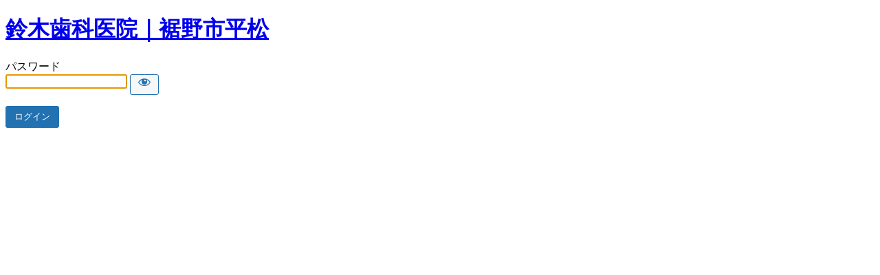

--- FILE ---
content_type: text/html; charset=UTF-8
request_url: https://hp-test-ds.com/?password-protected=login&redirect_to=https%3A%2F%2Fhp-test-ds.com%2F%25E3%2583%259B%25E3%2583%25BC%25E3%2583%25A02%2Fmenu04%2F
body_size: 1275
content:
<!DOCTYPE html>
<html xmlns="http://www.w3.org/1999/xhtml" dir="ltr" lang="ja">
<head>

<meta http-equiv="Content-Type" content="text/html; charset=UTF-8" />
<title>鈴木歯科医院｜裾野市平松</title>

<link rel='stylesheet' id='dashicons-css' href='https://hp-test-ds.com/wp-includes/css/dashicons.min.css?ver=6.5.7' type='text/css' media='all' />
<link rel='stylesheet' id='buttons-css' href='https://hp-test-ds.com/wp-includes/css/buttons.min.css?ver=6.5.7' type='text/css' media='all' />
<link rel='stylesheet' id='forms-css' href='https://hp-test-ds.com/wp-admin/css/forms.min.css?ver=6.5.7' type='text/css' media='all' />
<link rel='stylesheet' id='l10n-css' href='https://hp-test-ds.com/wp-admin/css/l10n.min.css?ver=6.5.7' type='text/css' media='all' />
<link rel='stylesheet' id='login-css' href='https://hp-test-ds.com/wp-admin/css/login.min.css?ver=6.5.7' type='text/css' media='all' />

<style media="screen">
#login_error, .login .message, #loginform { margin-bottom: 20px; }
.password-protected-text-below { display: inline-block; text-align: center; margin-top: 30px;}
.password-protected-text-above { text-align: center; margin-bottom: 10px;}
</style>

<meta name='robots' content='max-image-preview:large, noindex, follow' />
<link rel="icon" href="https://hp-test-ds.com/wp-content/uploads/2025/08/cropped-fabicon_suzuki-32x32.png" sizes="32x32" />
<link rel="icon" href="https://hp-test-ds.com/wp-content/uploads/2025/08/cropped-fabicon_suzuki-192x192.png" sizes="192x192" />
<link rel="apple-touch-icon" href="https://hp-test-ds.com/wp-content/uploads/2025/08/cropped-fabicon_suzuki-180x180.png" />
<meta name="msapplication-TileImage" content="https://hp-test-ds.com/wp-content/uploads/2025/08/cropped-fabicon_suzuki-270x270.png" />
		<meta name="viewport" content="width=device-width" />
		
</head>
<body class="login login-password-protected login-action-password-protected-login wp-core-ui">

<div id="login">
	<h1 class="wp-login-logo" id="password-protected-logo"><a href="https://hp-test-ds.com/" title="鈴木歯科医院｜裾野市平松">鈴木歯科医院｜裾野市平松</a></h1>
	
	
	<form name="loginform" id="loginform" action="https://hp-test-ds.com/?password-protected=login&#038;redirect_to=https%3A%2F%2Fhp-test-ds.com%2F%25E3%2583%259B%25E3%2583%25BC%25E3%2583%25A02%2Fmenu04%2F" method="post">

        <p>
                    </p>

        <!--
		We are removing this field PP-245
             <p>
                <label for="password_protected_pass">パスワード</label>
                <input type="password" name="password_protected_pwd" id="password_protected_pass" class="input" value="" size="20" tabindex="20" autocomplete="false" />
            </p>
        -->

        <div class="user-pass-wrap">
            <label for="password_protected_pass">パスワード</label>
            <div class="wp-pwd">
                <input id="password_protected_pass" class="input password-input" type="password" name="password_protected_pwd" value="" size="20" autocomplete="false" spellcheck="false" required>
                <button id="pp-hide-show-password" class="button button-secondary hide-if-no-js wp-hide-pw" type="button" data-toggle="0" aria-label="Show password">
                    <span class="dashicons dashicons-visibility" aria-hidden="true"></span>
                </button>
            </div>
        </div>

						
		<p class="submit">
			<input type="submit" name="wp-submit" id="wp-submit" class="button button-primary button-large" value="ログイン" tabindex="100" />
			<input type="hidden" name="password_protected_cookie_test" value="1" />
			<input type="hidden" name="password-protected" value="login" />
			<input type="hidden" name="redirect_to" value="https://hp-test-ds.com/%E3%83%9B%E3%83%BC%E3%83%A02/menu04/" />
		</p>

        <div style="display: table;clear: both;"></div>

        <p>
		            </p>

	</form>

	
</div>

<script>
try{document.getElementById('password_protected_pass').focus();}catch(e){}
if(typeof wpOnload=='function')wpOnload();
try{let s=document.getElementById("pp-hide-show-password");s.addEventListener("click",function(e){e.preventDefault();let t=document.getElementById("password_protected_pass");"password"===t.type?(t.type="text",s.innerHTML='<span class="dashicons dashicons-hidden" aria-hidden="true"></span>'):(t.type="password",s.innerHTML='<span class="dashicons dashicons-visibility" aria-hidden="true"></span>')})}catch(e){}
</script>


<div class="clear"></div>


</body>
</html>
